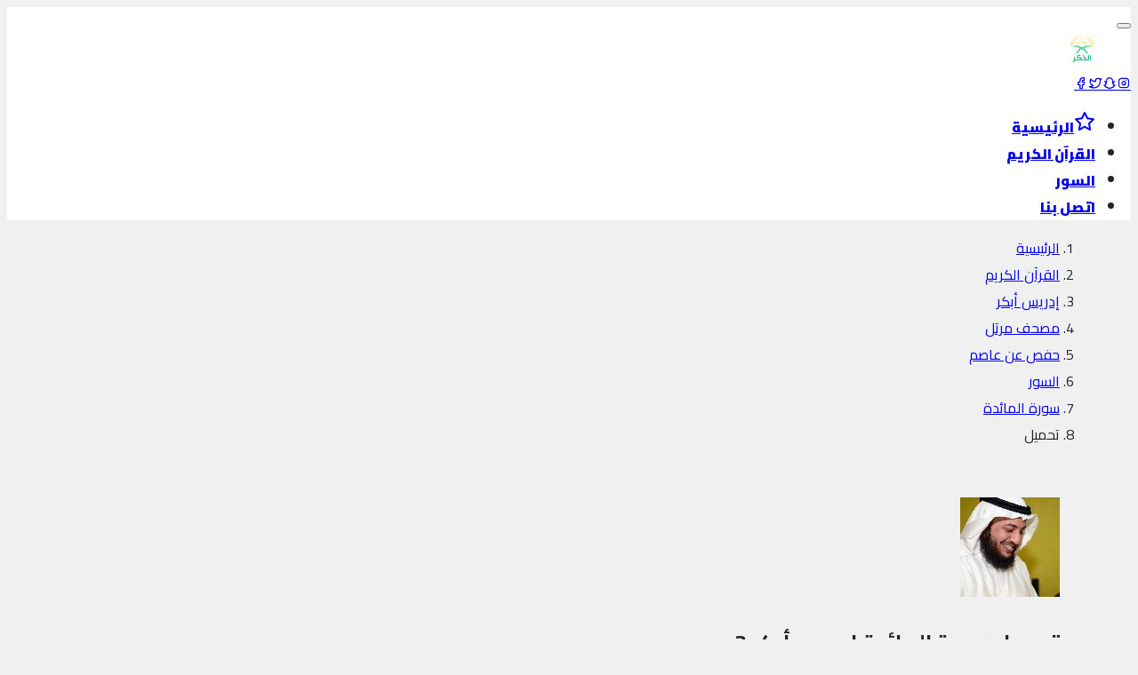

--- FILE ---
content_type: text/html
request_url: https://althkr.com/quran/surah/al-maidah/download-5517
body_size: 5038
content:
<!DOCTYPE html><html itemscope itemtype="https://schema.org/WebSite" lang="ar" class="no-js"><head><title>تحميل سورة المائدة بصوت إدريس أبكر mp3 - سورة mp3</title><meta charset="utf-8"><meta name="viewport" content="width=device-width, initial-scale=1, shrink-to-fit=no"><meta name="author" content="quran & tafseer"><meta name="theme-color" content="#96CEB4"><meta id="description" name="description" content="سورة المائدة تحميل استماع الشيخ إدريس أبكر, مصحف مرتل برواية حفص عن عاصم"><meta id="keywords" name="keywords" content="المائدة إدريس أبكر,إدريس أبكر المائدة,المائدة بصوت إدريس أبكر,المائدة المائدة كاملة,المائدة mp3,سماع سورة المائدة,إدريس أبكر,المائدة mp3"><meta name="robots" content="index, follow, max-image-preview:large, max-snippet:-1, max-video-preview:-1"/><meta name="google-site-verification" content="TNHfQenyd_OTnfsszYvCtrSzQHqhu-cuDj_tZGgUXxo"/><meta name="msvalidate.01" content="6782045EA5773BACCE33F8494FEA5531"/><meta id="og_site_name" property="og:site_name" content="سورة mp3"/><meta id="og_title" property="og:title" content="تحميل سورة المائدة بصوت إدريس أبكر mp3 - سورة mp3"/><meta id="og_description" property='og:description' content="سورة المائدة تحميل استماع الشيخ إدريس أبكر, مصحف مرتل برواية حفص عن عاصم"/><meta id="og_type" property="og:type" content="website"/><meta id="og_image" property="og:image" content="https://althkr.com/public/reciter/idriss-abkar.jpg"/><meta id="og_url" property="og:url" content="https://althkr.com/quran/surah/al-maidah/download-5517"/><meta id="tw_site_name" property="twitter:site" content="@althkr"/><meta id="tw_title" property="twitter:title" content="تحميل سورة المائدة بصوت إدريس أبكر mp3 - سورة mp3"/><meta id="tw_description" property="twitter:description" content="سورة المائدة تحميل استماع الشيخ إدريس أبكر, مصحف مرتل برواية حفص عن عاصم"/><meta id="tw_image" property="twitter:image" content="https://althkr.com/public/reciter/idriss-abkar.jpg"/><link rel="canonical" href="https://althkr.com/quran/surah/al-maidah/download-5517"/><link rel="manifest" href="https://althkr.com/public/favicons/manifest.json"><meta name="mobile-web-app-capable" content="yes"><meta name="apple-mobile-web-app-capable" content="yes"><meta name="msapplication-starturl" content="/"><link rel="icon" href="https://althkr.com/public/favicons/favicon-32.png" sizes="32x32"><link rel="icon" href="https://althkr.com/public/favicons/favicon-57.png" sizes="57x57"><link rel="icon" href="https://althkr.com/public/favicons/favicon-76.png" sizes="76x76"><link rel="icon" href="https://althkr.com/public/favicons/favicon-96.png" sizes="96x96"><link rel="icon" href="https://althkr.com/public/favicons/favicon-128.png" sizes="128x128"><link rel="icon" href="https://althkr.com/public/favicons/favicon-192.png" sizes="192x192"><link rel="icon" href="https://althkr.com/public/favicons/favicon-228.png" sizes="228x228"><link rel="shortcut icon" sizes="196x196" href="https://althkr.com/public/favicons/favicon-196.png"><meta name="msapplication-TileColor" content="#96CEB4"><meta name="msapplication-TileImage" content="https://althkr.com/public/favicons/favicon-144.png"><meta name="msapplication-config" content="https://althkr.com/public/favicons/browserconfig.xml"><link rel="apple-touch-icon" href="https://althkr.com/public/favicons/favicon-120.png" sizes="120x120"><link rel="apple-touch-icon" href="https://althkr.com/public/favicons/favicon-152.png" sizes="152x152"><link rel="apple-touch-icon" href="https://althkr.com/public/favicons/favicon-180.png" sizes="180x180"><link rel="preconnect" href="https://fonts.googleapis.com"><link rel="preconnect" href="https://fonts.gstatic.com" crossorigin><link href="https://fonts.googleapis.com/css2?family=Cairo:wght@200;300;400;500;600;700;800;900;1000&display=swap" rel="stylesheet"><link rel="preload" href="https://cdn.jsdelivr.net/npm/@tabler/icons-webfont@latest/tabler-icons.min.css?display=swap" as="style" onload="this.onload=null;this.rel='stylesheet'"><noscript><link rel="stylesheet" href="https://cdn.jsdelivr.net/npm/@tabler/icons-webfont@latest/tabler-icons.min.css" as="style"></noscript><link rel="dns-prefetch" href="//fonts.googleapis.com"/><link rel="dns-prefetch" href="//ajax.googleapis.com"/><link rel="dns-prefetch" href="//cdnjs.cloudflare.com"/><link rel="dns-prefetch" href="//cdn.jsdelivr.net"/><link rel="dns-prefetch" href="//maxcdn.bootstrapcdn.com"/><link rel="dns-prefetch" href="//cdn.statically.io"/><link rel=preload href="https://althkr.com/public/assets/css/app.rtl.css?v=0.2" as=style onload="this.onload=null;this.rel='stylesheet'"><noscript><link rel=stylesheet href="https://althkr.com/public/assets/css/app.rtl.css?v=0.2"></noscript></head><body><div class="page"><header class="navbar sticky-top navbar-expand-md navbar-light d-print-none" itemscope itemtype="https://schema.org/WPHeader"><div class="container-xl"><button class="navbar-toggler" type="button" data-bs-toggle="collapse" data-bs-target="#navbar-menu" aria-controls="navbar-menu" aria-expanded="false" aria-label="Toggle navigation"><span class="navbar-toggler-icon"></span></button><div class="navbar-brand navbar-brand-autodark d-none-navbar-horizontal pe-0 pe-md-3"><a href="https://althkr.com" class="spf-link"><img src="https://althkr.com/public/logo.svg" width="110" height="32" alt="سورة mp3" class="navbar-brand-image"></a></div><div class="navbar-nav flex-row order-md-last"><div class="d-none d-md-flex"><a rel="nofollow" href="https://facebook.com/althkr" class="nav-link px-0" aria-label="facebook"><i class="icon ti ti-brand-facebook"></i></a><a rel="nofollow" href="https://facebook.com/althkr" class="nav-link px-0" aria-label="twitter"><i class="icon ti ti-brand-twitter"></i></a><a rel="nofollow" href="https://facebook.com/althkr" class="nav-link px-0" aria-label="snapchat"><i class="icon ti ti-brand-snapchat"></i></a><a rel="nofollow" href="https://instagram.com/althkr" class="nav-link px-0" aria-label="instagram"><i class="icon ti ti-brand-instagram"></i></a></div></div><div class="collapse navbar-collapse" id="navbar-menu" itemscope itemtype="https://www.schema.org/SiteNavigationElement"><div class="d-flex flex-column flex-md-row flex-fill align-items-stretch align-items-md-center"><ul class="navbar-nav"><li class="nav-item "><a class="nav-link spf-link" href="https://althkr.com"><span class="nav-link-icon d-md-none d-lg-inline-block"><svg xmlns="http://www.w3.org/2000/svg" class="icon" width="24" height="24" viewBox="0 0 24 24" stroke-width="2" stroke="currentColor" fill="none" stroke-linecap="round" stroke-linejoin="round"><path stroke="none" d="M0 0h24v24H0z" fill="none"></path><path d="M12 17.75l-6.172 3.245l1.179 -6.873l-5 -4.867l6.9 -1l3.086 -6.253l3.086 6.253l6.9 1l-5 4.867l1.179 6.873z"></path></svg></span><span class="nav-link-title fw-900">الرئيسية</span></a></li><li class="nav-item "><a class="nav-link spf-link" href="https://althkr.com/quran"><span class="nav-link-title fw-900">القرآن الكريم</span></a></li><li class="nav-item active"><a class="nav-link spf-link" href="https://althkr.com/quran/surah"><span class="nav-link-title fw-900">السور</span></a></li><li class="nav-item "><a class="nav-link spf-link" href="https://althkr.com/contact"><span class="nav-link-title fw-900">اتصل بنا</span></a></li></ul></div></div></div></header><div class="page-wrapper"><section id="section-content"><div class="page-body mt-4"><div class="container-fluid container-p"><div class="d-none d-sm-inline-block w-100 mb-4"><ol class="breadcrumb" aria-label="breadcrumbs"><li class="breadcrumb-item"><a href="https://althkr.com" class="spf-link text-decoration-none">الرئيسية</a></li><li class="breadcrumb-item"><a href="https://althkr.com/quran" class="spf-link text-decoration-none">القرآن الكريم</a></li><li class="breadcrumb-item"><a href="https://althkr.com/quran/idriss-abkar" class="spf-link text-decoration-none">إدريس أبكر</a></li><li class="breadcrumb-item"><a href="https://althkr.com/quran/mushaf/murattal" class="spf-link text-decoration-none">مصحف مرتل</a></li><li class="breadcrumb-item"><a href="https://althkr.com/quran/novels/hafs-from-asim" class="spf-link text-decoration-none">حفص عن عاصم</a></li><li class="breadcrumb-item"><a href="https://althkr.com/quran/surah" class="spf-link text-decoration-none">السور</a></li><li class="breadcrumb-item"><a href="https://althkr.com/quran/surah/al-maidah" class="spf-link text-decoration-none">سورة المائدة</a></li><li class="breadcrumb-item active" aria-current="page">تحميل</li></ol></div><div class="card shadow-none border-0 rounded-0 card-p mb-4 text-center"><div class="text-center"><img src="https://althkr.com/public/reciter/webp/112/idriss-abkar.webp" alt="إدريس أبكر" class="avatar avatar-xl avatar-thumb rounded-circle shadow-sm mb-3"><h1 class="mb-2">تحميل سورة المائدة إدريس أبكر mp3</h1><p class="d-none d-sm-inline-block">تحميل سورة البقرة بصوت القارئ إدريس أبكر mp3 كاملة بجودة عالية لتنزيل سورة المائدة mp3 كاملة اضغط علي الرابط التالي</p><div class="row align-items-center mt-4"><div class="col-12 col-sm-4 col-md-2 col-xl mb-3"><a rel="nofollow" href="https://www.archive.org/download/quraan_idrees-abkar.co.cc/005.mp3" target="_blank" class="btn btn-dark btn-pill w-100 p-2"><i class="ti ti-download icon"></i> تحميل سورة المائدة بصيغة mp3</a></div><div class="col-12 col-sm-4 col-md-2 col-xl mb-3"><a rel="nofollow" href="https://www.archive.org/download/quraan_idrees-abkar.co.cc/005.ogg" target="_blank" class="btn btn-secondary btn-pill w-100 p-2"><i class="ti ti-download icon"></i> تحميل سورة المائدة بصيغة ogg</a></div></div></div></div><div class="card shadow-none border-0 rounded-0 card-p" id="surah" name="3"><h2>القارئ إدريس أبكر</h2><p class="mb-0 d-none d-sm-inline-block">سورة المائدة كاملة برواية حفص عن عاصم بصوت القارئ الشيخ إدريس أبكر استماع أون لاين مع إمكانية التحميل بصيغة صوتية mp3 برابط واحد مباشر .</p></div><div class="listensora mb-4"><audio controls><source rel="noreferrer nofollow" src="https://www.archive.org/download/quraan_idrees-abkar.co.cc/005.mp3" type="audio/mpeg">
Your browser does not support the audio element.</audio></div><div class="card shadow-none border-0 rounded-0 card-p mb-4" id="surah" name="3"><div class="ten mb-3"><h3>تحميل القرآن الكريم بصوت إدريس أبكر</h3><p class="d-none d-sm-inline-block mb-0">كما يمكنكم تحميل المصحف كامل بصوت الشيخ إدريس أبكر أو اختيار سورة أخرى من القائمة .</p></div><ul class="list-unstyled mb-0 pb-0 border-0 rounded-0" id="full" name="2"><li class="list-group-item"><span class="simp-source" data-src="https://www.archive.org/download/quraan_idrees-abkar.co.cc/005.mp3"><div class="row align-items-center"><div class="col-auto"><span class="btn btn-icon rounded-circle border-color-play"><i class="icon play-surah ti ti-player-play-filled"></i></span></div><div class="col"><div class="simp-title spf-link fw-bolder text-decoration-none">سورة المائدة</div><div class="small">13</div></div><div class="col-auto"><a href="https://althkr.com/quran/surah/al-maidah/listen-5" class="spf-link text-decoration-none text-reset" aria-label="download"><i class="icon ti ti-arrow-bar-to-down"></i></a></div></div></span></li></ul></div><div class="card shadow-none border-0 rounded-0 card-p mb-4" id="surah" name="3"><div class="ten mb-3"><h3>تحميل سورة المائدة بصوت أشهر القراء</h3><p class="d-none d-sm-inline-block mb-0">سورة المائدة mp3 : قم باختيار القارئ للاستماع و تحميل سورة المائدة كاملة بجودة عالية</p></div><div class="row align-items-start" id="load-data"><div class="col-6 col-md-4 col-lg-2 mb-3"><div class="card border-0 shadow-none fd-good-item"><a href="https://althkr.com/quran/surah/al-maidah/download-19" title="تحميل سورة المائدة بصوت إدريس أبكر mp3" class="spf-link text-decoration-none text-reset"><div class="p-1"><div class="deal-thumbnail"><img src="https://althkr.com/public/reciter/webp/ahmad-bin-ali-al-ajmi.webp" alt="أحمد بن علي العجمي"></div></div><div class="panel-body p-2"><p class="p-0 fs-3 fw-bolder mb-1 text-truncate">أحمد بن علي العجمي</p><div class="pos-r"><p class="small m-0 p-0">14.8 ألف</p></div></div></a></div></div><div class="col-6 col-md-4 col-lg-2 mb-3"><div class="card border-0 shadow-none fd-good-item"><a href="https://althkr.com/quran/surah/al-maidah/download-133" title="تحميل سورة المائدة بصوت إدريس أبكر mp3" class="spf-link text-decoration-none text-reset"><div class="p-1"><div class="deal-thumbnail"><img src="https://althkr.com/public/reciter/webp/saad-al-ghamdi.webp" alt="سعد الغامدي"></div></div><div class="panel-body p-2"><p class="p-0 fs-3 fw-bolder mb-1 text-truncate">سعد الغامدي</p><div class="pos-r"><p class="small m-0 p-0">6.2 ألف</p></div></div></a></div></div><div class="col-6 col-md-4 col-lg-2 mb-3"><div class="card border-0 shadow-none fd-good-item"><a href="https://althkr.com/quran/surah/al-maidah/download-247" title="تحميل سورة المائدة بصوت إدريس أبكر mp3" class="spf-link text-decoration-none text-reset"><div class="p-1"><div class="deal-thumbnail"><img src="https://althkr.com/public/reciter/webp/saud-al-shuraim.webp" alt="سعود الشريم"></div></div><div class="panel-body p-2"><p class="p-0 fs-3 fw-bolder mb-1 text-truncate">سعود الشريم</p><div class="pos-r"><p class="small m-0 p-0">4.5 ألف</p></div></div></a></div></div><div class="col-6 col-md-4 col-lg-2 mb-3"><div class="card border-0 shadow-none fd-good-item"><a href="https://althkr.com/quran/surah/al-maidah/download-361" title="تحميل سورة المائدة بصوت إدريس أبكر mp3" class="spf-link text-decoration-none text-reset"><div class="p-1"><div class="deal-thumbnail"><img src="https://althkr.com/public/reciter/webp/abdul-rahman-al-sudais.webp" alt="عبد الرحمن السديس"></div></div><div class="panel-body p-2"><p class="p-0 fs-3 fw-bolder mb-1 text-truncate">عبد الرحمن السديس</p><div class="pos-r"><p class="small m-0 p-0">7.5 ألف</p></div></div></a></div></div><div class="col-6 col-md-4 col-lg-2 mb-3"><div class="card border-0 shadow-none fd-good-item"><a href="https://althkr.com/quran/surah/al-maidah/download-475" title="تحميل سورة المائدة بصوت إدريس أبكر mp3" class="spf-link text-decoration-none text-reset"><div class="p-1"><div class="deal-thumbnail"><img src="https://althkr.com/public/reciter/webp/mishary-rashid-alafasy.webp" alt="مشاري راشد العفاسي"></div></div><div class="panel-body p-2"><p class="p-0 fs-3 fw-bolder mb-1 text-truncate">مشاري راشد العفاسي</p><div class="pos-r"><p class="small m-0 p-0">12.4 ألف</p></div></div></a></div></div><div class="col-6 col-md-4 col-lg-2 mb-3"><div class="card border-0 shadow-none fd-good-item"><a href="https://althkr.com/quran/surah/al-maidah/download-687" title="تحميل سورة المائدة بصوت إدريس أبكر mp3" class="spf-link text-decoration-none text-reset"><div class="p-1"><div class="deal-thumbnail"><img src="https://althkr.com/public/reciter/webp/abu-bakr-al-shatri.webp" alt="ابو بكر الشاطري"></div></div><div class="panel-body p-2"><p class="p-0 fs-3 fw-bolder mb-1 text-truncate">ابو بكر الشاطري</p><div class="pos-r"><p class="small m-0 p-0">4 ألف</p></div></div></a></div></div></div><div class="col-12" id="remove_row"><button id="btn_more" data-reciter="49" data-surah="5" data-id="687" class="btn btn-success form-control border-0 rounded-0 p-2">تحميل المزيد</button></div></div></div></div></section><footer class="footer d-print-none p-4" itemscope itemtype="https://schema.org/WPFooter"><ul class="social-icon"><li class="social-icon__item"><a rel="nofollow" class="social-icon__link text-decoration-none text-white" href="https://facebook.com/althkr" aria-label="facebook"><i class="ti ti-brand-facebook"></i></a></li><li class="social-icon__item"><a rel="nofollow" class="social-icon__link text-decoration-none text-white" href="https://twitter.com/althkr" aria-label="twitter"><i class="ti ti-brand-twitter"></i></a></li><li class="social-icon__item"><a rel="nofollow" class="social-icon__link text-decoration-none text-white" href="https://facebook.com/althkr" aria-label="linkedin"><i class="ti ti-brand-linkedin"></i></a></li><li class="social-icon__item"><a rel="nofollow" class="social-icon__link text-decoration-none text-white" href="https://instagram.com/althkr" aria-label="instagram"><i class="ti ti-brand-instagram"></i></a></li></ul><p class="fs-4 text-white">&copy;2011 - 2023 <a href="https://althkr.com" class="spf-link text-reset fw-bolder text-decoration-none">القرآن الكريم</a> | الحقوق محفوظة لكل مسلم</p></footer><button class="btn button-to-top border-0 m-0 p-0"></button></div></div><script src="https://althkr.com/public/assets/js/tabler.min.js"></script><script src="https://althkr.com/public/assets/js/demo.min.js"></script><script src="https://althkr.com/public/assets/js/AddServiceWorker.js"></script><script src="https://althkr.com/public/assets/js/service-worker.js"></script><script src="https://althkr.com/public/assets/js/player.js"></script><script src="//cdn.statically.io/libs/jquery/3.3.1/jquery.min.js"></script><script src="//cdn.statically.io/libs/spf/2.4.0/spf.js"></script><script src="//cdn.statically.io/libs/nprogress/0.2.0/nprogress.min.js"></script><script src="https://www.googletagmanager.com/gtag/js?id=G-2PZ3FH2PY3"></script><script>window.dataLayer=window.dataLayer||[];function gtag(){dataLayer.push(arguments)}gtag('js',new Date());gtag('config','G-2PZ3FH2PY3');</script><script>var btn=$('.button-to-top');$(window).scroll(function(){if($(window).scrollTop()>300){btn.addClass('show')}else{btn.removeClass('show')}});btn.on('click',function(e){e.preventDefault();$('html, body').animate({scrollTop:0},'300')});spf.init();$(document).on("spfclick",function(){NProgress.start()});$(document).on("spfrequest",function(){NProgress.inc()});$(document).on("spfprocess",function(){NProgress.done()});$(document).on("spfdone",function(){NProgress.remove()});$(document).ready(function(){$(window).scroll(function(){if($(this).scrollTop()>1000){$('.scroll-top').fadeIn()}else{$('.scroll-top').fadeOut()}});$('.scroll-top').click(function(){$("html, body").animate({scrollTop:0},1000);return false})});</script><script>$(document).ready(function(){$('#btn_more').on('click',function(e){var reciter=$(this).data("reciter");var surah=$(this).data("surah");var id=$(this).data("id");$('#btn_more').html('<span class="btn btn-success border-0 rounded-0 btn-loading" style="background-color:transparent;"></span>');$.ajax({url:"https://althkr.com/quran/surah/related",method:"POST",data:{reciter:reciter,surah:surah,id:id},success:function(data){if(data!=''){$('#remove_row').remove();$('#load-data').append(data)}else{$('#btn_more').text("No more Project to load")}}})})});</script><script defer src="https://static.cloudflareinsights.com/beacon.min.js/vcd15cbe7772f49c399c6a5babf22c1241717689176015" integrity="sha512-ZpsOmlRQV6y907TI0dKBHq9Md29nnaEIPlkf84rnaERnq6zvWvPUqr2ft8M1aS28oN72PdrCzSjY4U6VaAw1EQ==" data-cf-beacon='{"version":"2024.11.0","token":"624d34b883234baa90371d10a72b5813","r":1,"server_timing":{"name":{"cfCacheStatus":true,"cfEdge":true,"cfExtPri":true,"cfL4":true,"cfOrigin":true,"cfSpeedBrain":true},"location_startswith":null}}' crossorigin="anonymous"></script>
</body></html>